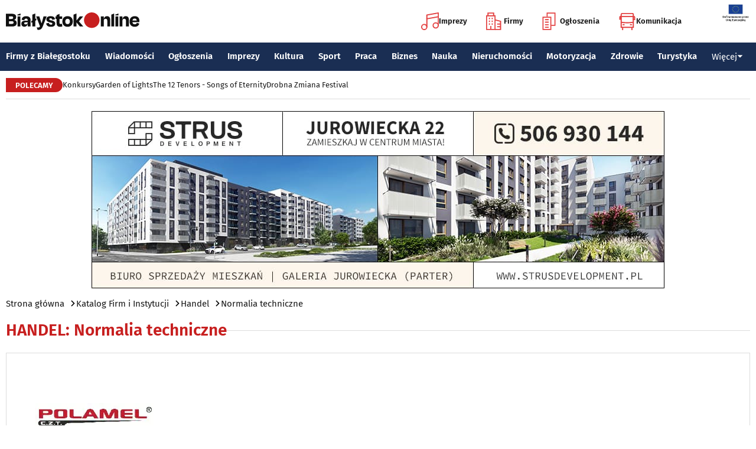

--- FILE ---
content_type: text/html; charset=utf-8
request_url: https://www.bialystokonline.pl/centrum-zaopatrzenia-technicznego-polamel,firma,6781,391,17,1.html
body_size: 9246
content:

    
<!DOCTYPE html>
<html lang="pl">
		

<head>

<title>Centrum zaopatrzenia technicznego Polamel, Normalia techniczne, Handel, Katalog Firm i Instytucji Białystok Online Portal Miejski Białystok (Bialystok), Strona 1</title>


<link rel="preload" href="/font/firasans-regular.woff2" as="font" type="font/woff2" crossorigin>
<link rel="preload" href="/font/firasans-semibold.woff2" as="font" type="font/woff2" crossorigin>
<link rel="preload" href="/font/firasans-medium.woff2" as="font" type="font/woff2" crossorigin>
	

<!-- Białystok, Bialystok -->
<meta name="title" content="Centrum zaopatrzenia technicznego Polamel, Normalia techniczne, Handel, Katalog Firm i Instytucji Białystok Online Portal Miejski Białystok (Bialystok), Strona 1" /><meta name="keywords" content="białystok, bialystok, bstok, białystokonline, bialystokonline, Centrum zaopatrzenia technicznego Polamel, igiełkowe, baryłkowe, stożkowe, skośne, samonastawne, przegubowe, wahliwe, wzdłużne, główki, cięgna, krzyżaki, rolki, toczne, oprawy, kulki, łożyskowe, igiełki, wałki, liniowe, prowadnice, uszczelnienia, simmeringi, segera, smarowniczki, kleje, silikony, wd, smary, oleje, oringi, sznury, oringowe, klinowe, wieloklinowe, zębate, poliuretanowe, koła, łańcuchowe, rolkowe, mechaniczne, hydrauliczne, łożyska, kulkowe, tuleje, pierścienie, pasy, segmentowe, łańcuchy, ściągacze, Normalia techniczne, normalia, techniczne, łożyska, śruby, nakrętki, podkładki, Handel, podlasie, online, on line, portal, miejski, informacje, rozrywka, biznes, motoryzacja, dom, mieszkanie, nauka, zdrowie, uroda, praca, turystyka, zakupy, firmy, katalog, firm, imprezy, koncert, lokale, repertuar, kina, teatr, rozkład, urzędy, hotele, ogłoszenia, drobne" /><meta name="description" content="Centrum zaopatrzenia technicznego Polamel, Normalia techniczne, Handel, Katalog Firm i Instytucji Białystok Online - Portal Miejski Białystok (Bialystok). Najpełniejsze i najbardziej aktualne źródło informacji o Białymstoku. Aktualne informacje, Rozrywka, Biznes, Motoryzacja, Dom i Mieszkanie, Nauka, Zdrowie i Uroda, Praca, Turystyka, Zakupy." /><meta name="abstract" content="białystok, bialystok, bstok, białystokonline, bialystokonline, Centrum zaopatrzenia technicznego Polamel, igiełkowe, baryłkowe, stożkowe, skośne, samonastawne, przegubowe, wahliwe, wzdłużne, główki, cięgna, krzyżaki, rolki, toczne, oprawy, kulki, łożyskowe, igiełki, wałki, liniowe, prowadnice, uszczelnienia, simmeringi, segera, smarowniczki, kleje, silikony, wd, smary, oleje, oringi, sznury, oringowe, klinowe, wieloklinowe, zębate, poliuretanowe, koła, łańcuchowe, rolkowe, mechaniczne, hydrauliczne, łożyska, kulkowe, tuleje, pierścienie, pasy, segmentowe, łańcuchy, ściągacze, Normalia techniczne, normalia, techniczne, łożyska, śruby, nakrętki, podkładki, Handel, podlasie, online, on line, portal, miejski, informacje, rozrywka, biznes, motoryzacja, dom, mieszkanie, nauka, zdrowie, uroda, praca, turystyka, zakupy, firmy, katalog, firm, imprezy, koncert, lokale, repertuar, kina, teatr, rozkład, urzędy, hotele, ogłoszenia, drobne" /><meta name="robots" content="index, follow" />
	<meta name="GOOGLEBOT" content="index, follow" />
	<meta name="revisit-after" content="1 day" />

<meta name="agency" content="BiałystokOnline.pl" />
<meta name="author" content="BiałystokOnline.pl, Bialystok" />
<meta http-equiv="Content-Type" content="text/html; charset=utf-8" />
<meta name="viewport" content="width=device-width, initial-scale=1" />


<!-- OpenGraph data -->
	


	 
<link rel="icon" type="image/png" href="/img/favicon-96x96.png" sizes="96x96" />
<link rel="icon" type="image/svg+xml" href="/img/favicon.svg" />
<link rel="shortcut icon" href="/img/favicon.ico" />
<link rel="apple-touch-icon" sizes="180x180" href="/img/apple-touch-icon.png" />
<meta name="apple-mobile-web-app-title" content="BO" />
<link rel="manifest" href="/img/site.webmanifest" />

<script src="/js/main.min.js?202509292135" defer></script>
<link href="/css/main.min.css?202510172358" rel="stylesheet" type="text/css" />



<script src="https://consent.cookiefirst.com/sites/bialystokonline.pl-862477e6-c1c9-4c22-8cb0-685649c19c10/consent.js"></script>

	

<!-- Google tag (gtag.js) -->
<script async src="https://www.googletagmanager.com/gtag/js?id=G-Q656RGJPYY" data-cookiefirst-script="google_analytics" script="analytics_storage"></script>
<script>
  window.dataLayer = window.dataLayer || [];
  function gtag(){dataLayer.push(arguments);}
  gtag('js', new Date());
   gtag('config', 'G-Q656RGJPYY');</script>	
<!-- Facebook Pixel Code -->
<script type="text/plain" data-cookiefirst-script="facebook">
!function(f,b,e,v,n,t,s){if(f.fbq)return;n=f.fbq=function(){n.callMethod?
n.callMethod.apply(n,arguments):n.queue.push(arguments)};if(!f._fbq)f._fbq=n;
n.push=n;n.loaded=!0;n.version='2.0';n.queue=[];t=b.createElement(e);t.async=!0;
t.src=v;s=b.getElementsByTagName(e)[0];s.parentNode.insertBefore(t,s)}(window,
document,'script','https://connect.facebook.net/en_US/fbevents.js');
fbq('init', '763931190431104'); // Insert your pixel ID here.
fbq('track', 'PageView');
</script>
<noscript>
<img height="1" width="1" alt style="display:none" src="https://www.facebook.com/tr?id=763931190431104&ev=PageView&noscript=1" />
</noscript>
<!-- DO NOT MODIFY -->
<!-- End Facebook Pixel Code -->

<script src="https://rum-agent.eu-01.cloud.solarwinds.com/ra-e-1838253088687382528.js" async></script>

</head>

<body>

<header class="topmenu">
    <div class="topmenu-top container">
        <a href="/" title="Białystok Online">
            <img class="topmenu-bo" src="/img/bialystokonline.svg" width="208" height="22" alt="Białystok Online" />
        </a>
        <a href="/informacje,28.html" class="topmenu-ue">
            <picture>
                <source type="image/webp" srcset="/img/ue91.webp 1x,/img/ue182.webp 2x" media="(min-width:79.9375rem)" width="91" height="60" />
				<source type="image/jpg" srcset="/img/ue91.jpg 1x,/img/ue182.jpg 2x" media="(min-width:79.9375rem)" width="91" height="60" />
                <source type="image/webp" srcset="/img/ue45.webp 1x,/img/ue91.webp 2x" width="45" height="30" />
                <source type="image/jpg" srcset="/img/ue45.jpg 1x,/img/ue91.jpg 2x" width="45" height="30" />
                <img src="/img/ue45.jpg" width="45" height="30" alt="" />
            </picture>
        </a>
        <button class="topmenu-hamb" id="hamb-btn" aria-expanded="false" aria-controls="topmenu-nav" aria-haspopup="true" aria-label="Menu nawigacyjne">
            <span class="topmenu-hamb-line"></span>
        </button>
        <nav class="topmenu-ico">
            <ul class="topmenu-icoul">
                <li class="topmenu-icoli">
                    <a href="/imprezy" class="topmenu-icoa">
                        <span class="ico-note2" aria-hidden="true"></span>
                        Imprezy
                    </a>
                </li>
                <li class="topmenu-icoli">
                    <a href="/katalog-firm-i-instytucji" class="topmenu-icoa">
                        <span class="ico-build2" aria-hidden="true"></span>
                        Firmy
                    </a>
                </li>
                <li class="topmenu-icoli">
                    <a href="/ogloszenia" class="topmenu-icoa">
                        <span class="ico-paper2" aria-hidden="true"></span>
                        Ogłoszenia
                    </a>
                </li>
                <li class="topmenu-icoli">
                    <button class="topmenu-icoa">
                        <span class="ico-bus2" aria-hidden="true"></span>
                        Komunikacja
                    </button>
                    <ul class="topmenu-icoul2">
                        <li class="topmenu-icoli2">
                            <a href="/komunikacja-miejska" target=_blank class="topmenu-icoa2">Komunikacja miejska</a>
                        </li>
                        <li class="topmenu-icoli2">
                            <a href="/rozklad-jazdy-pkp-bialystok" class="topmenu-icoa2">Rozkład jazdy PKP Białystok</a>
                        </li>
                    </ul>
                </li>
            </ul>
        </nav>
    </div>
    <nav class="topmenu-nav" id="topmenu-nav" role="menu">
        <div class="topmenu-top container">
            <a href="/" title="Białystok Online">
                <img class="topmenu-bo" src="/img/bialystokonline.svg" width="208" height="22" alt="Białystok Online" />
            </a>
            <a href="/informacje,28.html" class="topmenu-ue">
                <picture>
                <source type="image/webp" srcset="/img/ue45.webp 1x,/img/ue91.webp 2x" />
				<source type="image/jpg" srcset="/img/ue45.jpg 1x,/img/ue91.jpg 2x" />
                <img src="/img/ue45.jpg" width="45" height="30" alt="" />
                </picture>
            </a>
            <button class="topmenu-hamb" id="hamb-btn-close" aria-expanded="true" aria-controls="topmenu-nav" aria-haspopup="true" aria-label="Menu nawigacyjne">
                <span class="topmenu-hamb-line"></span>
            </button>
        </div>
        <div class="topmenu-wrap">
            <ul class="topmenu-ulico">
                <li class="topmenu-li">
                    <a href="/imprezy" class="topmenu-ai">
                        <span class="topmenu-a-ico ico-note" aria-hidden="true"></span>
                        Imprezy
                    </a>
                </li>
                <li class="topmenu-li">
                    <a href="/katalog-firm-i-instytucji" class="topmenu-ai">
                        <span class="topmenu-a-ico ico-build" aria-hidden="true"></span>
                        Firmy
                    </a>
                </li>
                <li class="topmenu-li">
                    <a href="/ogloszenia" class="topmenu-ai">
                        <span class="topmenu-a-ico ico-paper" aria-hidden="true"></span>
                        Ogłoszenia
                    </a>
                </li>
                <li class="topmenu-li">
                    <button class="topmenu-ai topmenu-btn" data-js="expand-btn" aria-expanded="false">
                        <span class="topmenu-a-ico ico-bus" aria-hidden="true"></span>
                        Komunikacja
                        <span class="topmenu-arr"></span>
                    </button>
                    <ul class="topmenu-ul2 topmenu-ul2i">
                        <li class="topmenu-li2">
                            <a href="/komunikacja-miejska" class="topmenu-ai2">Komunikacja miejska</a>
                        </li>
                        <li class="topmenu-li2">
                            <a href="/rozklad-jazdy-pkp-bialystok" class="topmenu-ai2">Rozkład jazdy PKP Białystok</a>
                        </li>
                    </ul>
                </li>
            </ul>
            <ul class="topmenu-ul">
                <li class="topmenu-li">
                    <button class="topmenu-arr" data-js="expand-btn" aria-expanded="false"></button>
                    <a href="/katalog-firm-i-instytucji" class="topmenu-a">Firmy z Białegostoku</a>
                    <ul class="topmenu-ul2">
                        <li class="topmenu-li2">
                            <a href="/katalog-firm-i-instytucji" class="topmenu-a2">Znajdź firmę</a>
                        </li>
                        <li class="topmenu-li2">
                            <a href="/katalog-firm-i-instytucji" class="topmenu-a2">Katalog Firm i Instytucji</a>
                        </li>
                        <li class="topmenu-li2">
                            <a href="/gastronomia-i-jedzenie,grupa,18,1.html" class="topmenu-a2">Gastronomia</a>
                        </li>
                        <li class="topmenu-li2">
                            <a href="/promocje" class="topmenu-a2">Oferty firm</a>
                        </li>
                        <li class="topmenu-li2">
                            <a href="/formularz,dodaj-do-katalogu.html" class="topmenu-a2">+ Dodaj firmę</a>
                        </li>
                    </ul>
                </li>
                <li class="topmenu-li">
                    <button class="topmenu-arr" data-js="expand-btn" aria-expanded="false"></button>
                    <a href="/wiadomosci" class="topmenu-a">Wiadomości</a>
                    <ul class="topmenu-ul2">
                        <li class="topmenu-li2">
                            <a href="/aktualnosci,wiadomosci,1,1.html" class="topmenu-a2">Aktualności</a>
                        </li>
                        <li class="topmenu-li2">
                            <a href="/kultura-i-rozrywka,wiadomosci,2,1.html" class="topmenu-a2">Kultura i rozrywka</a>
                        </li>
                        <li class="topmenu-li2">
                            <a href="/sport,wiadomosci,3,1.html" class="topmenu-a2">Sport</a>
                        </li>
                        <li class="topmenu-li2">
                            <a href="/biznes,wiadomosci,4,1.html" class="topmenu-a2">Biznes</a>
                        </li>
                        <li class="topmenu-li2">
                            <a href="/praca,wiadomosci,10,1.html" class="topmenu-a2">Praca</a>
                        </li>
                        <li class="topmenu-li2">
                            <a href="/fotoreportaze,1.html" class="topmenu-a2">Fotoreportaże</a>
                        </li>
                    </ul>
                </li>
                <li class="topmenu-li">
                    <button class="topmenu-arr" data-js="expand-btn" aria-expanded="false"></button>
                    <a href="/ogloszenia" class="topmenu-a">Ogłoszenia</a>
                    <ul class="topmenu-ul2">
                        <li class="topmenu-li2">
                            <a href="/praca-oferty-pracy,ogloszenia,9,1.html" class="topmenu-a2">Praca: Oferty pracy</a>
                        </li>
                        <li class="topmenu-li2">
                            <a href="/praca-szukam-pracy,ogloszenia,8,1.html" class="topmenu-a2">Praca: Szukam pracy</a>
                        </li>
                        <li class="topmenu-li2">
                            <a href="/nieruchomosci-sprzedam-rynek-wtorny,ogloszenia,5,1.html" class="topmenu-a2">Nieruchomości: rynek wtórny</a>
                        </li>
                        <li class="topmenu-li2">
                            <a href="/nieruchomosci-sprzedam-rynek-pierwotny,ogloszenia,47,1.html" class="topmenu-a2">Nieruchomości: rynek pierwotny</a>
                        </li>
                        <li class="topmenu-li2">
                            <a href="/nieruchomosci-oferuje-do-wynajecia,ogloszenia,44,1.html" class="topmenu-a2">Nieruchomości: do wynajęcia</a>
                        </li>
                        <li class="topmenu-li2">
                            <a href="/promocje" class="topmenu-a2">Oferty firm</a>
                        </li>
                        <li class="topmenu-li2">
                            <a href="/dodaj-ogloszenie,9.html" class="topmenu-a2">+ Dodaj ofertę pracy</a>
                        </li>
                        <li class="topmenu-li2">
                            <a href="/dodaj-ogloszenie,5.html" class="topmenu-a2">+ Dodaj ofertę sprzedaży nieruchomości</a>
                        </li>
                    </ul>
                </li>
                <li class="topmenu-li">
                    <button class="topmenu-arr" data-js="expand-btn" aria-expanded="false"></button>
                    <a href="/imprezy" class="topmenu-a">Imprezy</a>
                    <ul class="topmenu-ul2">
                        <li class="topmenu-li2"><a href="/kultura-i-rozrywka,wiadomosci,2,1.html" class="topmenu-a2">Wiadomości: Kultura i Rozrywka</a></li>
                        <li class="topmenu-li2"><a href="/imprezy" class="topmenu-a2">Kalendarz wydarzeń</a></li>
                        <li class="topmenu-li2"><a href="/klubowe-taneczne-granie-do-piwa,imprezy,1,1.html" class="topmenu-a2">Imprezy klubowe</a></li>
                        <li class="topmenu-li2"><a href="/koncerty,imprezy,8,1.html" class="topmenu-a2">Koncerty</a></li>
                        <li class="topmenu-li2"><a href="/repertuar-kin-i-teatrow" class="topmenu-a2">Repertuar kina, teatr, opera</a></li>
                        <li class="topmenu-li2"><a href="/gastronomia-i-jedzenie,grupa,18,1.html" class="topmenu-a2">Gastronomia i jedzenie</a></li>
                        <li class="topmenu-li2"><a href="/rozrywka,grupa,19,1.html" class="topmenu-a2">Lokale rozrywkowe</a></li>
                        <li class="topmenu-li2"><a href="/konkursy" class="topmenu-a2">Konkursy</a></li>
                        <li class="topmenu-li2"><a href="/fotoreportaze,1.html" class="topmenu-a2">Fotoreportaże</a></li>
                        <li class="topmenu-li2"><a href="/formularz,zglos-impreze.html" class="topmenu-a2">+ Dodaj wydarzenie</a></li>
                    </ul>
                </li>
                <li class="topmenu-li">
                    <button class="topmenu-arr" data-js="expand-btn" aria-expanded="false"></button>
                    <a href="/kultura" class="topmenu-a">Kultura</a>
                    <ul class="topmenu-ul2">
                        <li class="topmenu-li2"><a href="/imprezy" class="topmenu-a2">Kalendarz wydarzeń</a></li>
                        <li class="topmenu-li2"><a href="/repertuar-kin-i-teatrow" class="topmenu-a2">Repertuar kina, teatr, opera</a></li>
                        <li class="topmenu-li2"><a href="/koncerty-muzyki-powaznej,imprezy,2,1.html" class="topmenu-a2">Koncerty muzyki poważnej</a></li>
                        <li class="topmenu-li2"><a href="/wystawy-wernisaze-wydarzenia-artystyczne,imprezy,5,1.html" class="topmenu-a2">Wystawy, wernisaże, wydarzenia artystyczne</a></li>
                        <li class="topmenu-li2"><a href="/kultura-sztuka,grupa,05,1.html" class="topmenu-a2">Obiekty kulturalne</a></li>
                        <li class="topmenu-li2"><a href="/konkursy" class="topmenu-a2">Konkursy</a></li>
                        <li class="topmenu-li2"><a href="/fotoreportaze,1.html" class="topmenu-a2">Fotoreportaże</a></li>
                        <li class="topmenu-li2"><a href="/formularz,zglos-impreze.html" class="topmenu-a2">+ Dodaj wydarzenie</a></li>
                    </ul>
                </li>
                <li class="topmenu-li">
                    <button class="topmenu-arr" data-js="expand-btn" aria-expanded="false"></button>
                    <a href="/sport" class="topmenu-a">Sport</a>
                    <ul class="topmenu-ul2">
                        <li class="topmenu-li2"><a href="/tag.php?s=4&q=jagiellonia" class="topmenu-a2">Jagiellonia</a></li>
                        <li class="topmenu-li2"><a href="/tag.php?s=4&q=podlaski+futbol" class="topmenu-a2">Podlaski futbol</a></li>
                        <li class="topmenu-li2"><a href="/tag.php?s=4&q=ściąga+kibica" class="topmenu-a2">Ściąga kibica</a></li>
                        <li class="topmenu-li2"><a href="/tag.php?s=4&q=bieganie" class="topmenu-a2">Bieganie</a></li>
                        <li class="topmenu-li2"><a href="/tag.php?s=4&q=koszykówka" class="topmenu-a2">Koszykówka</a></li>
                        <li class="topmenu-li2"><a href="/tag.php?s=4&q=siatkówka" class="topmenu-a2">Siatkówka</a></li>
                        <li class="topmenu-li2"><a href="/wydarzenia-sportowe-i-rekreacyjne,imprezy,4,1.html" class="topmenu-a2">Imprezy sportowe</a></li>
                        <li class="topmenu-li2"><a href="/sport-rozrywka-rekreacja,grupa,12,1.html" class="topmenu-a2">Obiekty sportowe</a></li>
                        <li class="topmenu-li2"><a href="/fotoreportaze,1.html" class="topmenu-a2">Fotoreportaże</a></li>
                        <li class="topmenu-li2"><a href="/formularz,zglos-impreze.html" class="topmenu-a2">+ Dodaj wydarzenie</a></li>
                    </ul>
                </li>
                <li class="topmenu-li">
                    <button class="topmenu-arr" data-js="expand-btn" aria-expanded="false"></button>
                    <a href="/praca" class="topmenu-a">Praca</a>
                    <ul class="topmenu-ul2">
                        <li class="topmenu-li2"><a href="/praca-oferty-pracy,ogloszenia,9,1.html" class="topmenu-a2">Oferty pracy</a></li>
                        <li class="topmenu-li2"><a href="/praca-szukam-pracy,ogloszenia,8,1.html" class="topmenu-a2">Szukam pracy</a></li>
                        <li class="topmenu-li2"><a href="/kursy-szkolenia,kategoria,336,02,0,1.html" class="topmenu-a2">Kursy i szkolenia</a></li>
                        <li class="topmenu-li2"><a href="/dodaj-ogloszenie,9.html" class="topmenu-a2">+ Dodaj ofertę pracy</a></li>
                    </ul>
                </li>
                <li class="topmenu-li">
                    <button class="topmenu-arr" data-js="expand-btn" aria-expanded="false"></button>
                    <a href="/biznes" class="topmenu-a">Biznes</a>
                    <ul class="topmenu-ul2">
                        <li class="topmenu-li2"><a href="/katalog-firm-i-instytucji" class="topmenu-a2">Znajdź firmę</a></li>
                        <li class="topmenu-li2"><a href="/katalog-firm-i-instytucji" class="topmenu-a2">Katalog Firm i Instytucji</a></li>
                        <li class="topmenu-li2"><a href="/biznes-prawo-ekonomia,grupa,10,1.html" class="topmenu-a2">Firmy: Biznes, prawo, ekonomia</a></li>
                        <li class="topmenu-li2"><a href="/reklama,grupa,16,1.html" class="topmenu-a2">Firmy: Reklama</a></li>
                        <li class="topmenu-li2"><a href="/urzedy-instytucje,grupa,03,1.html" class="topmenu-a2">Urzędy, instytucje</a></li>
                        <li class="topmenu-li2"><a href="/promocje" class="topmenu-a2">Oferty firm</a></li>
                        <li class="topmenu-li2"><a href="/formularz,dodaj-do-katalogu.html" class="topmenu-a2">+ Dodaj firmę</a></li>
                    </ul>
                </li>
                <li class="topmenu-li">
                    <button class="topmenu-arr" data-js="expand-btn" aria-expanded="false"></button>
                    <a href="/nauka" class="topmenu-a">Nauka</a>
                    <ul class="topmenu-ul2">
                        <li class="topmenu-li2"><a href="/szkoly-wyzsze,kategoria,5,02,0,1.html" class="topmenu-a2">Uczelnie wyższe</a></li>
                        <li class="topmenu-li2"><a href="/szkoly-policealne-i-podyplomowe,kategoria,6,02,0,1.html" class="topmenu-a2">Szkoły policealne i podyplomowe</a></li>
                        <li class="topmenu-li2"><a href="/szkoly-ponadpodstawowe-i-srednie,kategoria,4,02,0,1.html" class="topmenu-a2">Szkoły średnie</a></li>
                        <li class="topmenu-li2"><a href="/szkoly-podstawowe,kategoria,2,02,0,1.html" class="topmenu-a2">Szkoły podstawowe</a></li>
                        <li class="topmenu-li2"><a href="/przedszkola,kategoria,1,02,0,1.html" class="topmenu-a2">Przedszkola</a></li>
                        <li class="topmenu-li2"><a href="/kursy-szkolenia,kategoria,336,02,0,1.html" class="topmenu-a2">Kursy i szkolenia</a></li>
                        <li class="topmenu-li2"><a href="/nauka-korepetycje,ogloszenia,57,1.html" class="topmenu-a2">Korepetycje</a></li>
                        <li class="topmenu-li2"><a href="/formularz,dodaj-do-katalogu.html" class="topmenu-a2">+ Dodaj szkołę</a></li>
                    </ul>
                </li>
                <li class="topmenu-li">
                    <button class="topmenu-arr" data-js="expand-btn" aria-expanded="false"></button>
                    <a href="/nieruchomosci" class="topmenu-a">Nieruchomości</a>
                    <ul class="topmenu-ul2">
                        <li class="topmenu-li2"><a href="/dom-mieszkanie-budownictwo,grupa,01,1.html" class="topmenu-a2">Firmy: Dom, mieszkanie, budownictwo</a></li>
                        <li class="topmenu-li2"><a href="/agencje-nieruchomosci,kategoria,126,01,1.html" class="topmenu-a2">Agencje Nieruchomości</a></li>
                        <li class="topmenu-li2"><a href="/developerzy,kategoria,385,01,1.html" class="topmenu-a2">Developerzy</a></li>
                        <li class="topmenu-li2"><a href="/budowlane-materialy,kategoria,257,01,0,1.html" class="topmenu-a2">Budowlane materiały</a></li>
                        <li class="topmenu-li2"><a href="/drzwi-okna,kategoria,291,01,0,1.html" class="topmenu-a2">Drzwi i okna</a></li>
                        <li class="topmenu-li2"><a href="/meble-sklepy,kategoria,108,01,0,1.html" class="topmenu-a2">Meble</a></li>
                        <li class="topmenu-li2"><a href="/nieruchomosci-sprzedam-rynek-wtorny,ogloszenia,5,1.html" class="topmenu-a2">Nieruchomości: Rynek wtórny</a></li>
                        <li class="topmenu-li2"><a href="/nieruchomosci-sprzedam-rynek-pierwotny,ogloszenia,47,1.html" class="topmenu-a2">Oferty developerów</a></li>
                        <li class="topmenu-li2"><a href="/nieruchomosci-dzialki-grunty,ogloszenia,39,1.html" class="topmenu-a2">Działki, grunty</a></li>
                        <li class="topmenu-li2"><a href="/dodaj-ogloszenie,5.html" class="topmenu-a2">+ Dodaj ofertę sprzedaży nieruchomości</a></li>
						<li class="topmenu-li2"><a href="/dodaj-ogloszenie,47.html" class="topmenu-a2">+ Dodaj ofertę sprzedaży developera</a></li>																																																						
                    </ul>
                </li>
                <li class="topmenu-li">
                    <button class="topmenu-arr" data-js="expand-btn" aria-expanded="false"></button>
                    <a href="/motoryzacja" class="topmenu-a">Motoryzacja</a>
                    <ul class="topmenu-ul2">
                        <li class="topmenu-li2"><a href="/motoryzacja,grupa,08,1.html" class="topmenu-a2">Firmy: Motoryzacja</a></li>
                        <li class="topmenu-li2"><a href="/dealerzy,kategoria,200,08,0,1.html" class="topmenu-a2">Dealerzy</a></li>
                        <li class="topmenu-li2"><a href="/mechanika-pojazdowa,kategoria,190,08,0,1.html" class="topmenu-a2">Mechanika pojazdowa</a></li>
                        <li class="topmenu-li2"><a href="/blacharstwo-lakiernictwo,kategoria,325,08,0,1.html" class="topmenu-a2">Blacharstwo, lakiernictwo</a></li>
                        <li class="topmenu-li2"><a href="/akcesoria-i-czesci-zamienne,kategoria,178,08,0,1.html" class="topmenu-a2">Akcesoria i części zamienne</a></li>
                        <li class="topmenu-li2"><a href="/motoryzacja-sprzedam,ogloszenia,1,1.html" class="topmenu-a2">Ogłoszenia: Sprzedam</a></li>
                        <li class="topmenu-li2"><a href="/dodaj-ogloszenie,1.html" class="topmenu-a2">+ Dodaj ofertę sprzedaży auta</a></li>
                    </ul>
                </li>
                <li class="topmenu-li">
                    <button class="topmenu-arr" data-js="expand-btn" aria-expanded="false"></button>
                    <a href="/zdrowie" class="topmenu-a">Zdrowie</a>
                    <ul class="topmenu-ul2 is-rev">
                        <li class="topmenu-li2"><a href="/zdrowie-medycyna,grupa,07,1.html" class="topmenu-a2">Firmy: Zdrowie, medycyna</a></li>
                        <li class="topmenu-li2"><a href="/zdrowie-gabinety-i-poradnie-medyczne,grupa,07,1.html" class="topmenu-a2">Gabinety i poradnie medyczne</a></li>
                        <li class="topmenu-li2"><a href="/stomatologia,kategoria,24,07,0,1.html" class="topmenu-a2">Stomatolodzy</a></li>
                        <li class="topmenu-li2"><a href="/rehabilitacja-fizjoterapia,kategoria,348,07,0,1.html" class="topmenu-a2">Rehabilitacja, fizjoterapia</a></li>
                        <li class="topmenu-li2"><a href="/psychiatria-psychologia-psychoterapia,kategoria,55,07,0,1.html" class="topmenu-a2">Psychiatria, psychologia, psychoterapia</a></li>
                        <li class="topmenu-li2"><a href="/apteki,kategoria,13,07,0,1.html" class="topmenu-a2">Apteki</a></li>
                    </ul>
                </li>
                <li class="topmenu-li">
                    <button class="topmenu-arr" data-js="expand-btn" aria-expanded="false"></button>
                    <a href="/turystyka" class="topmenu-a">Turystyka</a>
                    <ul class="topmenu-ul2 is-rev">
                        <li class="topmenu-li2"><a href="/turystyka-noclegi,grupa,04,1.html" class="topmenu-a2">Noclegi</a></li>
                        <li class="topmenu-li2"><a href="/hotele-noclegi,kategoria,10,04,0,1.html" class="topmenu-a2">Hotele</a></li>
                        <li class="topmenu-li2"><a href="/biura-podrozy,kategoria,62,04,1.html" class="topmenu-a2">Biura podróży</a></li>
                        <li class="topmenu-li2"><a href="/rozklad-jazdy-pkp-bialystok" class="topmenu-a2">Rozkład jazdy PKP Białystok</a></li>
                        <li class="topmenu-li2"><a href="/komunikacja-miejska" class="topmenu-a2">Komunikacja miejska</a></li>
                    </ul>
                </li>
                <li class="topmenu-li">
                    <button class="topmenu-a topmenu-btn" data-js="expand-btn" aria-expanded="false">Więcej <span class="topmenu-arr"></span></button>
                    <ul class="topmenu-ul2 is-rev">
                        <li class="topmenu-li2">
                            <a href="/uroda" class="topmenu-a2">Uroda</a>
                        </li>
                        <li class="topmenu-li2">
                            <a href="/rodzina" class="topmenu-a2">Rodzina</a>
                        </li>
                        <li class="topmenu-li2">
                            <a href="/kulinaria" class="topmenu-a2">Kulinaria</a>
                        </li>
                        <li class="topmenu-li2">
                            <a href="/drogowka,wiadomosci,15,1.html" class="topmenu-a2">Drogówka</a>
                        </li>
                        <li class="topmenu-li2">
                            <a href="/kryminalne,wiadomosci,14,1.html" class="topmenu-a2">Kryminalne</a>
                        </li>
                        <li class="topmenu-li2">
                            <a href="/kraj-i-swiat,wiadomosci,7,1.html" class="topmenu-a2">Kraj i Świat</a>
                        </li>
                        <li class="topmenu-li2">
                            <a href="/ciekawostki,wiadomosci,8,1.html" class="topmenu-a2">Ciekawostki</a>
                        </li>
                        <li class="topmenu-li2">
                            <a href="/historia-bialegostoku" class="topmenu-a2">Historia Białegostoku</a>
                        </li>
                        <li class="topmenu-li2">
                            <a href="/wazne-telefony" class="topmenu-a2">Ważne telefony</a>
                        </li>
						<li class="topmenu-li2">
                            <a href="/konkursy" class="topmenu-a2">Konkursy</a>
                        </li>
                        <li class="topmenu-li2">
                            <a href="https://reklama.bialystokonline.pl" class="topmenu-a2">Reklama w BiałystokOnline</a>
                        </li>
                    </ul>
                </li>
            </ul>
        <div>
    </nav>
    
<nav class="topmenu-bot container">
        <div class="topmenu-bot-inner">
			<p class="topmenu-bot-label hdr-label"><span>POLECAMY</span></p>
            	<ul class="topmenu-botul">
				
<li class="topmenu-botli"><a href="https://www.bialystokonline.pl/konkursy"  title="Konkursy"  class="topmenu-bota">Konkursy</a></li><li class="topmenu-botli"><a href="https://www.bialystokonline.pl/garden-of-lights-bialystok-park-dinozaurow,impreza,147505,5,1.html"  title="Garden of Lights"  class="topmenu-bota">Garden of Lights</a></li><li class="topmenu-botli"><a href="https://www.bialystokonline.pl/the-12-tenors-songs-of-eternity,impreza,146450,2,1.html"  title="The 12 Tenors - Songs of Eternity"  class="topmenu-bota">The 12 Tenors - Songs of Eternity</a></li><li class="topmenu-botli"><a href="https://www.bialystokonline.pl/drobna-zmiana-festival,ti.html"  title="Drobna Zmiana Festival"  class="topmenu-bota">Drobna Zmiana Festival</a></li>		</ul>
	</div>
</nav>
            
</header>
<aside class="alien-container">
    <a href='https://www.bialystokonline.pl/phpads/adclick.php?bannerid=11970&amp;zoneid=0&amp;source=&amp;dest=https%3A%2F%2Fkstrus.pl%2Finwestycja%2Fjurowiecka-22%2F%3F%26utm_source%3DBialystokOnline.pl%26utm_campaign%3Dbaner_BialystokOnline%26utm_medium%3Dkampania_banerowa' target='_blank'><img src='https://www.bialystokonline.pl/b/strus_970x300_20230528.jpg' width='970' height='300' alt='Jurowiecka 22' title='Jurowiecka 22' border='0'></a><div id="beacon_11970" style="position: absolute; left: 0px; top: 0px; visibility: hidden;"><img src='https://www.bialystokonline.pl/phpads/adlog.php?bannerid=11970&amp;clientid=9644&amp;zoneid=0&amp;source=&amp;block=0&amp;capping=0&amp;cb=f553ee0329deca8fc7e7509c3a9e9a5f' width='0' height='0' alt='' style='width: 0px; height: 0px;'></div>	</aside>

<div class="bcrumbs container"><ul class="bcrumbs-ul"><li class="bcrumbs-li"><a class="bcrumbs-a" href="/" title="Strona główna">Strona główna</a></li><li class="bcrumbs-li"><a class="bcrumbs-a" href="/katalog-firm-i-instytucji" title="Katalog Firm i Instytucji">Katalog Firm i Instytucji</a></li><li class="bcrumbs-li"><a class="bcrumbs-a" href="/handel,grupa,17,1.html" title="Handel">Handel</a></li><li class="bcrumbs-li"><a class="bcrumbs-a" href="/normalia-techniczne,kategoria,391,17,1,1.html" title="Normalia techniczne">Normalia techniczne</a></li></ul></div>

<main class="container"><div class="hdrgrp"><h3 class="hdrline hdrline-mobli"><span>
  <a href="/handel,grupa,17,1.html" title="Handel">Handel</a>: <a class="hdrline-suf" href="/normalia-techniczne,kategoria,391,17,1,1.html" title="Normalia techniczne"><span class="tt-none">Normalia techniczne</span></a>
  </span></h3></div><div class="cardhdr"><div class="cardhdr-im"></div> <div class="cardhdr-fig"><picture>
                            <source type="image/webp" media="(min-width:79.9375rem)" srcset="https://www.bialystokonline.pl/gfx/gfx_prezentacje/kat/6781/4034-6781-logo-200.webp 1x,https://www.bialystokonline.pl/gfx/gfx_prezentacje/kat/6781/4034-6781-logo-400.webp 2x" width="200" height ="80"  />
                            <source type="image/webp" srcset="https://www.bialystokonline.pl/gfx/gfx_prezentacje/kat/6781/4034-6781-logo-200.webp 1x,https://www.bialystokonline.pl/gfx/gfx_prezentacje/kat/6781/4034-6781-logo-400.webp 2x" width="200" height ="80"  />
                            <img class="cardhdr-log" src="https://www.bialystokonline.pl/gfx/gfx_prezentacje/kat/6781/4034-6781-logo-200.jpg" alt="Centrum zaopatrzenia technicznego Polamel" width="200" height ="80"  loading="lazy" />
							</picture></div></div><div class="l-2-cols"><div class="col-main"><div class="card card-m-full card-plus card-nob"><div class="card-top"><div class="card-hdr"><h1 class="card-title">Centrum zaopatrzenia technicznego Polamel</h1><div class="card-tags"><a href="/normalia-techniczne,kategoria,391,17,1,1.html" class="card-tag" title="Normalia techniczne">Normalia techniczne</a><span class="card-line">|</span><a class="card-tag" href="/akcesoria-i-czesci-zamienne,kategoria,178,08,1,1.html" title="Akcesoria i części zamienne">Akcesoria i części zamienne</a><span class="card-line">|</span><a class="card-tag" href="/maszyny-i-urzadzenia-rolnicze,kategoria,365,17,1,1.html" title="Maszyny i urządzenia rolnicze">Maszyny i urządzenia rolnicze</a></div>
      </div></div>
      <div class="card-bot"><div class="card-txt"><div class="card-adr">
      ul. Wysockiego 51<br />
      15-126 Białystok</div><div class="card-tel">85 306 70 22<br /></div><div class="card-p"><a class="card-lnk" href="/link.php?typ=kat&id=6781" target="_blank" title="Centrum zaopatrzenia technicznego Polamel">www.polamel.com.pl</a><a class="card-lnk" href="mailto:wysockiego@polamel.com.pl" target="_blank">wysockiego@polamel.com.pl</a></div><div class="card-p">Czynne: PN - PT: 8.00 - 17.00</div><div class="card-p">Karty płatnicze: tak</div><div class="card-icons"></div></div></div></div><div class="btn-group"><p>Ilość wyświetleń: <b>92234</b></p><form action='https://s4.bialystokonline.pl/wyroznieniePF/glowna.php?id=6781&catid=391&gid=17&typ=kat' method='POST' name='sesja_id' target='_blank'>
        <input type='hidden' name='session_id' value='new'>
        <button type='submit' class='btn-accent small'>Wyróżnij</button>
      </form></div><h3 class="hdrline hdrline-mod">O nas</h3>
        <div class="text-wrapper text-wrapper-ins">
        <p><strong>Normalia Techniczne</strong></p>
<ul>
<li>Łożyska toczne dla przemysłu, rolnictwa i motoryzacji (FAG, SKF, KOYO, SNR, FŁT, KFŁT KRAŚNIK, ZVL, NTN, NSK, EZO);</li>
<li>Łożyska specjalistyczne:<br />- łożyska igiełkowe,<br />- łożyska samonastawne,<br />- łożyska przegubowe,<br />- łożyska miniaturowe,<br />- główki cięgieł łożysk przegubowych,<br />- krzyżaki,<br />- rolki toczne, <br />- sprzęgła toczne jednokierunkowe, <br />- zespoły łożyskowe techniki przemieszczeń liniowych (wałki, tuleje).</li>
<li>Łańcuchy:<br />- łańcuchy rolkowe,<br />- łańcuchy segmentowe,<br />- ogniwa,<br />- koła łańcuchowe.</li>
<li>Tuleje i oprawy łożyskowe;</li>
<li>Akcesoria łożyskowe:<br />- igiełki,<br />- kulki,<br />- nakrętki KM,<br />- podkładki MB.</li>
<li>Uszczelnienie techniczne:<br />- pierścienie uszczelniające typu: simmerring, oring, U1, U2, V, U6, UP,<br />- pakiety uszczelniające typu: DT1, DT2, DT3, K, K2,<br />- pierścienie zgarniające typu: Z, ZZ,<br />- sznury oringowe.</li>
<li>Pierścienie zabezpieczające Seegera:<br />- wewnętrzne i zewnętrzne,<br />- płytki osadcze.</li>
<li>Podkładki miedziane, smarowniczki, opaski ślimakowe;</li>
<li>Kleje i masy uszczelniające - LOCTITE;</li>
<li>Płyn wielofunkcyjny WD-40;</li>
<li>Silikony;</li>
<li>Smary łożyskowe;</li>
<li>Oleje przemysłowe;</li>
<li>Technika napędowa:<br />- pasy klinowe,<br />- podwójne pasy klinowe,<br />- pasy klinowe zespolone,<br />- pasy klinowe z bokami ciętymi,<br />- szerokie pasy klinowe do wariatorów,<br />- transportujące pasy klinowe,<br />- płaskie pasy klinowe,<br />- koła pasowe klinowe,<br />- wielorowkowe pasy POLY-Y,<br />- koła do pasów zębatych,<br />- pasy poliuretanu,<br />- koła łańcuchowe,<br />- pasy klinowe w metrażu.</li>
<li>Filtry do maszyn budowlanych i dla przemysłu;</li>
<li>Profesjonalne środki utrzymania czystości CLINEX;</li>
</ul>
<p><em><strong>Zapraszamy!</strong></em></p>
        </div><script src="//code.jquery.com/jquery-3.3.1.min.js"></script><link rel="stylesheet" href="https://cdnjs.cloudflare.com/ajax/libs/fancybox/3.3.5/jquery.fancybox.min.css" /><script src="https://cdnjs.cloudflare.com/ajax/libs/fancybox/3.3.5/jquery.fancybox.min.js"></script><script>$(document).ready(function() {$.fancybox.defaults.idleTime = 0;$.fancybox.defaults.buttons = ["close"];});</script><div class="maingal"><a data-fancybox="gallery" href= "https://www.bialystokonline.pl/gfx/gfx_prezentacje/kat/6781/4030-6781-max.webp" data-caption="Centrum zaopatrzenia technicznego Polamel" class="maingal-a"><picture>
                            <source type="image/webp" media="(min-width:79.9375rem)" srcset="https://www.bialystokonline.pl/gfx/gfx_prezentacje/kat/6781/4030-6781-222x222.webp 1x,https://www.bialystokonline.pl/gfx/gfx_prezentacje/kat/6781/4030-6781-444x444.webp 2x" width="222" height="222" />
                            <source type="image/webp" srcset="https://www.bialystokonline.pl/gfx/gfx_prezentacje/kat/6781/4030-6781-93x93.webp 1x,https://www.bialystokonline.pl/gfx/gfx_prezentacje/kat/6781/4030-6781-186x186.webp 2x" width="93" height="93" />
							<source type="image/jpg" media="(min-width:79.9375rem)" srcset="https://www.bialystokonline.pl/gfx/gfx_prezentacje/kat/6781/4030-6781-222x222.jpg 1x" width="222" height="222" />
                            <source type="image/jpg" srcset="https://www.bialystokonline.pl/gfx/gfx_prezentacje/kat/6781/4030-6781-93x93.jpg 1x" width="93" height="93" />
                            <img class="img" src="https://www.bialystokonline.pl/gfx/gfx_prezentacje/kat/6781/4030-6781-93x93.jpg" alt="Centrum zaopatrzenia technicznego Polamel" data-caption="Centrum zaopatrzenia technicznego Polamel" width="93" height="93" loading="lazy" />
                        </picture></a><a data-fancybox="gallery" href= "https://www.bialystokonline.pl/gfx/gfx_prezentacje/kat/6781/4031-6781-max.webp" data-caption="Centrum zaopatrzenia technicznego Polamel" class="maingal-a"><picture>
                            <source type="image/webp" media="(min-width:79.9375rem)" srcset="https://www.bialystokonline.pl/gfx/gfx_prezentacje/kat/6781/4031-6781-222x222.webp 1x,https://www.bialystokonline.pl/gfx/gfx_prezentacje/kat/6781/4031-6781-444x444.webp 2x" width="222" height="222" />
                            <source type="image/webp" srcset="https://www.bialystokonline.pl/gfx/gfx_prezentacje/kat/6781/4031-6781-93x93.webp 1x,https://www.bialystokonline.pl/gfx/gfx_prezentacje/kat/6781/4031-6781-186x186.webp 2x" width="93" height="93" />
							<source type="image/jpg" media="(min-width:79.9375rem)" srcset="https://www.bialystokonline.pl/gfx/gfx_prezentacje/kat/6781/4031-6781-222x222.jpg 1x" width="222" height="222" />
                            <source type="image/jpg" srcset="https://www.bialystokonline.pl/gfx/gfx_prezentacje/kat/6781/4031-6781-93x93.jpg 1x" width="93" height="93" />
                            <img class="img" src="https://www.bialystokonline.pl/gfx/gfx_prezentacje/kat/6781/4031-6781-93x93.jpg" alt="Centrum zaopatrzenia technicznego Polamel" data-caption="Centrum zaopatrzenia technicznego Polamel" width="93" height="93" loading="lazy" />
                        </picture></a><a data-fancybox="gallery" href= "https://www.bialystokonline.pl/gfx/gfx_prezentacje/kat/6781/4032-6781-max.webp" data-caption="Centrum zaopatrzenia technicznego Polamel" class="maingal-a"><picture>
                            <source type="image/webp" media="(min-width:79.9375rem)" srcset="https://www.bialystokonline.pl/gfx/gfx_prezentacje/kat/6781/4032-6781-222x222.webp 1x,https://www.bialystokonline.pl/gfx/gfx_prezentacje/kat/6781/4032-6781-444x444.webp 2x" width="222" height="222" />
                            <source type="image/webp" srcset="https://www.bialystokonline.pl/gfx/gfx_prezentacje/kat/6781/4032-6781-93x93.webp 1x,https://www.bialystokonline.pl/gfx/gfx_prezentacje/kat/6781/4032-6781-186x186.webp 2x" width="93" height="93" />
							<source type="image/jpg" media="(min-width:79.9375rem)" srcset="https://www.bialystokonline.pl/gfx/gfx_prezentacje/kat/6781/4032-6781-222x222.jpg 1x" width="222" height="222" />
                            <source type="image/jpg" srcset="https://www.bialystokonline.pl/gfx/gfx_prezentacje/kat/6781/4032-6781-93x93.jpg 1x" width="93" height="93" />
                            <img class="img" src="https://www.bialystokonline.pl/gfx/gfx_prezentacje/kat/6781/4032-6781-93x93.jpg" alt="Centrum zaopatrzenia technicznego Polamel" data-caption="Centrum zaopatrzenia technicznego Polamel" width="93" height="93" loading="lazy" />
                        </picture></a><a data-fancybox="gallery" href= "https://www.bialystokonline.pl/gfx/gfx_prezentacje/kat/6781/4033-6781-max.webp" data-caption="Centrum zaopatrzenia technicznego Polamel" class="maingal-a"><picture>
                            <source type="image/webp" media="(min-width:79.9375rem)" srcset="https://www.bialystokonline.pl/gfx/gfx_prezentacje/kat/6781/4033-6781-222x222.webp 1x,https://www.bialystokonline.pl/gfx/gfx_prezentacje/kat/6781/4033-6781-444x444.webp 2x" width="222" height="222" />
                            <source type="image/webp" srcset="https://www.bialystokonline.pl/gfx/gfx_prezentacje/kat/6781/4033-6781-93x93.webp 1x,https://www.bialystokonline.pl/gfx/gfx_prezentacje/kat/6781/4033-6781-186x186.webp 2x" width="93" height="93" />
							<source type="image/jpg" media="(min-width:79.9375rem)" srcset="https://www.bialystokonline.pl/gfx/gfx_prezentacje/kat/6781/4033-6781-222x222.jpg 1x" width="222" height="222" />
                            <source type="image/jpg" srcset="https://www.bialystokonline.pl/gfx/gfx_prezentacje/kat/6781/4033-6781-93x93.jpg 1x" width="93" height="93" />
                            <img class="img" src="https://www.bialystokonline.pl/gfx/gfx_prezentacje/kat/6781/4033-6781-93x93.jpg" alt="Centrum zaopatrzenia technicznego Polamel" data-caption="Centrum zaopatrzenia technicznego Polamel" width="93" height="93" loading="lazy" />
                        </picture></a></div><div class="d-hide canv-m l-space-top" id="mapContainer"></div></div><div class="col-side"><div class="sidegall m-hide">
    	<a class="fancybtn" data-trigger="gallery" data-index="0"><img src="https://www.bialystokonline.pl/gfx/gfx_prezentacje/kat/6781/4030-6781-300x300.webp" srcset="https://www.bialystokonline.pl/gfx/gfx_prezentacje/kat/6781/4030-6781-600x600.webp 2x" width="300" height="300" alt="Centrum zaopatrzenia technicznego Polamel" /  loading="lazy" /></a>
    
		<div class="sidegall-bot">
		<a class="fancybtn sidegall-imga" data-trigger="gallery" data-index="1"><span class="sidegall-imga"><img class="img" src="https://www.bialystokonline.pl/gfx/gfx_prezentacje/kat/6781/4031-6781-93x93.webp" srcset="https://www.bialystokonline.pl/gfx/gfx_prezentacje/kat/6781/4031-6781-186x186.webp 2x" width="93" height="93" alt="Centrum zaopatrzenia technicznego Polamel" /  loading="lazy" /></span></a>
		<a class="fancybtn sidegall-imga" data-trigger="gallery" data-index="2"><span class="sidegall-imga"><img class="img" src="https://www.bialystokonline.pl/gfx/gfx_prezentacje/kat/6781/4032-6781-93x93.webp" srcset="https://www.bialystokonline.pl/gfx/gfx_prezentacje/kat/6781/4032-6781-186x186.webp 2x" width="93" height="93" alt="Centrum zaopatrzenia technicznego Polamel" loading="lazy" /></span></a> 
		<a class="fancybtn sidegall-imga" data-trigger="gallery" data-index="3"><span class="sidegall-imga"><img class="img" src="https://www.bialystokonline.pl/gfx/gfx_prezentacje/kat/6781/4033-6781-93x93.webp" srcset="https://www.bialystokonline.pl/gfx/gfx_prezentacje/kat/6781/4033-6781-186x186.webp 2x" width="93" height="93" alt="Centrum zaopatrzenia technicznego Polamel" loading="lazy" /></span></a> 
			
    </div>
  	</div><div class="m-hide canv-d" id="mapContainer2"></div><div class="boxside"><h6 class="hdrline accent">Zobacz inne</h6><ul class="list"><li class="boxside-bord"><a class="boxside-bord-fig" href="/hurtownia-i-sklep-motoryzacyjny-polamel,firma,6153,179,08,0,1.html">
		  				<picture>
                            <source type="image/webp" media="(min-width:79.9375rem)" srcset="https://www.bialystokonline.pl/gfx/gfx_prezentacje/kat/6153/3804-6153-logo-200.webp 1x,https://www.bialystokonline.pl/gfx/gfx_prezentacje/kat/6153/3804-6153-logo-400.webp 2x" width="200" height ="80"  />
                            <source type="image/webp" srcset="https://www.bialystokonline.pl/gfx/gfx_prezentacje/kat/6153/3804-6153-logo-200.webp 1x,https://www.bialystokonline.pl/gfx/gfx_prezentacje/kat/6153/3804-6153-logo-400.webp 2x" width="200" height ="80"  />
                            <img class="boxside-bord-img" src="https://www.bialystokonline.pl/gfx/gfx_prezentacje/kat/6153/3804-6153-logo-200.jpg" alt="Hurtownia i sklep motoryzacyjny Polamel" width="200" height ="80"  loading="lazy" />
                        </picture>
					</a><a href="/hurtownia-i-sklep-motoryzacyjny-polamel,firma,6153,179,08,0,1.html" class="boxside-bord-hdr">Hurtownia i sklep motoryzacyjny Polamel</a>
        	<p>ul. Handlowa 7 <br>15-399 Białystok</p>
      	</li></ul></div><aside class="alien-container"><a href='https://www.bialystokonline.pl/phpads/adclick.php?bannerid=12225&amp;zoneid=0&amp;source=&amp;dest=https%3A%2F%2Fwww.hotel.bialowieza.pl%2Fpakiety%2Frodzinne-ferie-w-krolewskiej-bialowiezy%3F%26utm_source%3DBialystokOnline.pl%26utm_campaign%3Dbaner_BialystokOnline%26utm_medium%3Dkampania_banerowa' target='_blank'><img src='https://www.bialystokonline.pl/b/bialowieski_ferie_300x600_20251212.jpg' width='300' height='600' alt='Hotel Białowieski Ferie Zimowe' title='Hotel Białowieski Ferie Zimowe' border='0'></a><div id="beacon_12225" style="position: absolute; left: 0px; top: 0px; visibility: hidden;"><img src='https://www.bialystokonline.pl/phpads/adlog.php?bannerid=12225&amp;clientid=11313&amp;zoneid=0&amp;source=&amp;block=0&amp;capping=0&amp;cb=69c3781d29c37af6110c0d54467e5952' width='0' height='0' alt='' style='width: 0px; height: 0px;'></div></aside></div></main>
		
<footer class="foot">
    <ul class="foot-top">
        <li class="foot-li"><a class="foot-a" href="/informacje,12.html" title="O portalu">O portalu</a></li>
        <li class="foot-li"><a class="foot-a" href="https://reklama.bialystokonline.pl" title="Reklama">Reklama</a></li>
        <li class="foot-li"><a class="foot-a" href="https://reklama.bialystokonline.pl/patronat-medialny-bialystokonline,42.html" title="Patronat">Patronat</a></li>
        <li class="foot-li"><a class="foot-a" href="/informacje,20.html" title="Praca">Praca</a></li>
        <li class="foot-li"><a class="foot-a" href="/informacje,2.html" title="Kontakt">Kontakt</a></li>
        <li class="foot-li"><a class="foot-a" href="/informacje" title="Pomoc">Pomoc</a></li>
        <li class="foot-li"><a class="foot-a" href="https://isok.bialystokonline.pl/login" title="ISOK" target=_blank>ISOK</a></li>
        <li class="foot-li"><a class="foot-a bold" href="/logowanie" title="Twój Profil" >Twój Profil</a></li>
    </ul>
    <p>
        <a class="foot-a" href="/informacje,23.html">Polityka prywatności</a> | <a class="foot-a" href="/informacje,25.html">Polityka cookies</a>
        <small class="foot-copy">
            <a class="foot-a" href="/informacje,9.html">Copyright</a> &copy; 2001-2026 BiałystokOnline Sp. z o.o.
        </small>
    </p>
    <p>Adres redakcji: ul. Sienkiewicza 49 lok. 311, Białystok, tel. 85 746 07 39</p>
</footer>
			
   


					<script type="text/javascript">
						function loadScript() {
							var script = document.createElement("script");
							script.setAttribute("src", "https://maps.googleapis.com/maps/api/js?libraries=places&key=AIzaSyAVau8LO4oge2dNWNRq1FIfxsbjajkAAig&sensor=false&async=2&callback=initialize");
							script.setAttribute("type", "text/javascript");
							document.documentElement.firstChild.appendChild(script);
						}

						var geocoder;
						

						function initialize() {
							var latlng = new google.maps.LatLng(53.1568529, 23.1857089);
							var myOptions = {
								minZoom: 8,
								zoom: 17,
								maxZoom: 18,
								center: latlng,
								mapTypeId: google.maps.MapTypeId.ROADMAP
							};

							const mapC = window.matchMedia("(min-width:79.9375rem)").matches ? "mapContainer2" : "mapContainer";
							var map = new google.maps.Map(document.getElementById(mapC), myOptions);
							
							var marker = new google.maps.Marker({
								position: new google.maps.LatLng(53.1568529, 23.1857089),
								map: map,
								title: 'Centrum zaopatrzenia technicznego Polamel',
								clickable: true,
								
							});

							var infowindow = new google.maps.InfoWindow({
								content: '<div id="infoMap"><p><b class="t-small">Centrum zaopatrzenia technicznego Polamel</b><br/>ul. Wysockiego 51<br/>15-126 Białystok</p></div>'
							});
							infowindow.open(map, marker);


						}

			

					</script>
				

	
</body>
</html>